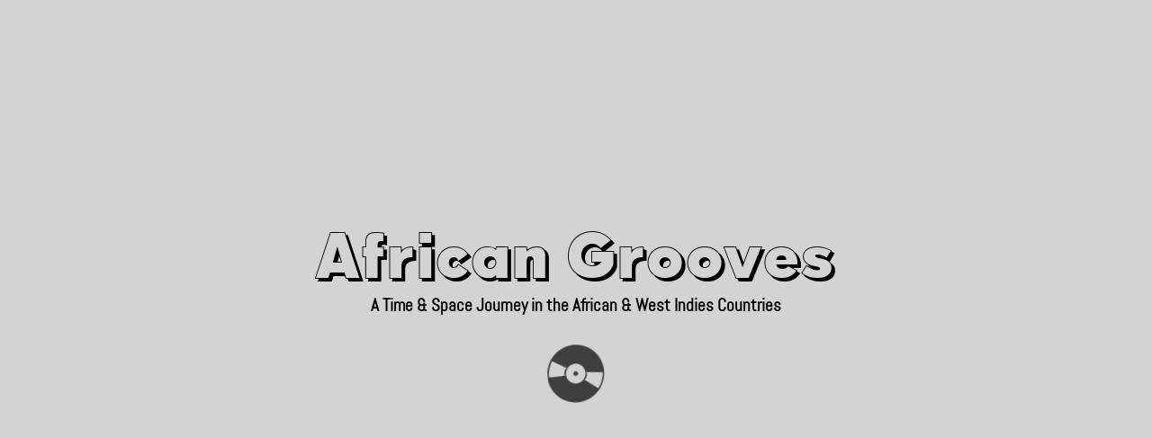

--- FILE ---
content_type: text/html; charset=UTF-8
request_url: https://africangrooves.fr/tag/adp017/
body_size: 4162
content:
<!doctype html>
<html lang="fr">

<head>
    <meta charset="UTF-8" />
    <meta name="viewport" content="width=device-width, initial-scale=1.0, maximum-scale=1.0, user-scalable=no">

    <!-- Google Tag Manager -->
    <script>
        (function(w, d, s, l, i) {
            w[l] = w[l] || [];
            w[l].push({
                'gtm.start': new Date().getTime(),
                event: 'gtm.js'
            });
            var f = d.getElementsByTagName(s)[0],
                j = d.createElement(s),
                dl = l != 'dataLayer' ? '&l=' + l : '';
            j.async = true;
            j.src =
                'https://www.googletagmanager.com/gtm.js?id=' + i + dl;
            f.parentNode.insertBefore(j, f);
        })(window, document, 'script', 'dataLayer', 'GTM-P777BRR4');
    </script>
    <!-- End Google Tag Manager -->

    <title>ADP017 &#8211; African Grooves</title>
<meta name='robots' content='max-image-preview:large' />
<link rel='stylesheet' id='wordplate-css' href='https://africangrooves.fr/themes/africangrooves/assets/index-7a08fce8.css' type='text/css' media='all' />
<script type="text/javascript" id="wordplate-js-extra">
/* <![CDATA[ */
var frontend = {"homeUrl":"https:\/\/africangrooves.fr"};
/* ]]> */
</script>
<script defer type="module" src="https://africangrooves.fr/themes/africangrooves/assets/index-1bf6f07c.js" ></script></head>

<body id="front-page">

    <!-- Google Tag Manager (noscript) -->
    <noscript><iframe src="https://www.googletagmanager.com/ns.html?id=GTM-P777BRR4" height="0" width="0" style="display:none;visibility:hidden"></iframe></noscript>
    <!-- End Google Tag Manager (noscript) -->

    <ag-worldmap class="layer show-when-loaded"></ag-worldmap>

    <div id="map-ui" class="map-ui layer show-when-loaded">
        <header id="site-header" class="glass">

  <div id="header-top" class="container">

    <div id="burger-menu" class="icon-wrap mobile-only">
      <label for="navmenu-toggle">
        <i class="fa-solid fa-bars"></i>
        <!-- <i class="fa-solid fa-xmark"></i> -->
      </label>
    </div>

    <ul class="icon-group left desktop-only">
      <li class="icon-wrap"><a href="https://www.youtube.com/@armand0de0preseau" target="_blank"><i class="fa-brands fa-youtube"></i></a></li>
      <li class="icon-wrap"><a href="https://www.instagram.com/armand_de_preseau/" target="_blank"><i class="fa-brands fa-instagram"></i></a></li>
      <li class="icon-wrap"><a href="https://www.facebook.com/profile.php?id=100008702523042" target="_blank"><i class="fa-brands fa-facebook"></i></a></li>
      <li class="icon-wrap"><a href="https://soundcloud.com/armand_de_preseau" target="_blank"><i class="fa-brands fa-soundcloud"></i></a></li>
      <li class="icon-wrap"><a href="https://www.tiktok.com/@armand_de_preseau" target="_blank"><i class="fa-brands fa-tiktok"></i></a></li>
      <li class="icon-wrap"><a href="https://www.discogs.com/seller/starmint/profile" target="_blank"><i><img class="discogs-icon" src="https://africangrooves.fr/themes/africangrooves/assets/img/Discogs_icon.svg"></i></a></li>
    </ul>
    <div id="site-branding">
      <a href="https://africangrooves.fr">
        <h1 class="site-title">African Grooves<div class="h1-subtitle">Since 2010</div></h1>
      </a>
    </div>

    <div class="search right">
      <input id="search-drawer-toggle" type="checkbox">
      <div id="search-drawer">
        <form id="navbar-search" action="https://africangrooves.fr/">
    <input class="form-control me-2" name="s" type="search" placeholder="Afro, Arabic, Funk ..." aria-label="Search" value="">
    <button class="icon-wrap" type="submit"><i class="fa-solid fa-magnifying-glass"></i></button>
</form>        <div class="icon-wrap mobile-only">
          <label for="search-drawer-toggle">
            <i class="fa-solid fa-x"></i>
          </label>
        </div>
      </div>

      <div class="icon-wrap mobile-only">
        <label for="search-drawer-toggle">
          <i class="fa-solid fa-magnifying-glass"></i>
        </label>
      </div>
    </div>
  </div>



  <nav id="navbar">
    <input type="checkbox" id="navmenu-toggle" />
    <ul id="menu-menu-principal" class="menu container"><li id="menu-item-6491" class="menu-item menu-item-type-post_type_archive menu-item-object-song menu-item-has-children menu-item-6491"><a href="https://africangrooves.fr/song/">Musical Discoveries
                <label title="Toggle Drop-down" class="drop-icon" for="sm6491"></label></a>
                <input type="checkbox" id="sm6491"></a>
<ul class="sub-menu">
	<li id="menu-item-6641" class="menu-item menu-item-type-post_type_archive menu-item-object-song menu-item-6641"><a href="https://africangrooves.fr/song/">Recent tracks</a></li>
	<li id="menu-item-6511" class="menu-item menu-item-type-taxonomy menu-item-object-region menu-item-has-children menu-item-6511"><a href="https://africangrooves.fr/region/africa/">Africa
                <label title="Toggle Drop-down" class="drop-icon" for="sm6511"></label></a>
                <input type="checkbox" id="sm6511"></a>
	<ul class="sub-menu">
		<li id="menu-item-6518" class="menu-item menu-item-type-taxonomy menu-item-object-region menu-item-6518"><a href="https://africangrooves.fr/region/maghreb/">Maghreb</a></li>
		<li id="menu-item-6521" class="menu-item menu-item-type-taxonomy menu-item-object-region menu-item-6521"><a href="https://africangrooves.fr/region/west-africa/">West Africa</a></li>
		<li id="menu-item-6512" class="menu-item menu-item-type-taxonomy menu-item-object-region menu-item-6512"><a href="https://africangrooves.fr/region/central-africa/">Central Africa</a></li>
		<li id="menu-item-6513" class="menu-item menu-item-type-taxonomy menu-item-object-region menu-item-6513"><a href="https://africangrooves.fr/region/east-africa/">East Africa</a></li>
		<li id="menu-item-6522" class="menu-item menu-item-type-taxonomy menu-item-object-region menu-item-6522"><a href="https://africangrooves.fr/region/southern-africa/">Southern Africa</a></li>
	</ul>
</li>
	<li id="menu-item-6517" class="menu-item menu-item-type-taxonomy menu-item-object-region menu-item-6517"><a href="https://africangrooves.fr/region/indian-ocean/">Indian Ocean</a></li>
	<li id="menu-item-6516" class="menu-item menu-item-type-taxonomy menu-item-object-region menu-item-6516"><a href="https://africangrooves.fr/region/french-west-indies/">French West Indies</a></li>
	<li id="menu-item-6520" class="menu-item menu-item-type-taxonomy menu-item-object-region menu-item-6520"><a href="https://africangrooves.fr/region/west-indies/">West Indies</a></li>
	<li id="menu-item-6519" class="menu-item menu-item-type-taxonomy menu-item-object-region menu-item-6519"><a href="https://africangrooves.fr/region/middle-east/">Middle East</a></li>
	<li id="menu-item-6514" class="menu-item menu-item-type-taxonomy menu-item-object-region menu-item-6514"><a href="https://africangrooves.fr/region/asia/">Asia</a></li>
	<li id="menu-item-6515" class="menu-item menu-item-type-taxonomy menu-item-object-region menu-item-6515"><a href="https://africangrooves.fr/region/europe/">Europe</a></li>
</ul>
</li>
<li id="menu-item-369" class="menu-item menu-item-type-taxonomy menu-item-object-category menu-item-369"><a href="https://africangrooves.fr/category/mixes/">Mixes</a></li>
<li id="menu-item-6498" class="menu-item menu-item-type-taxonomy menu-item-object-category menu-item-6498"><a href="https://africangrooves.fr/category/interviews-videos/">Interviews &#038; Videos</a></li>
<li id="menu-item-6621" class="menu-item menu-item-type-taxonomy menu-item-object-category menu-item-6621"><a href="https://africangrooves.fr/category/label/">Nanga Boko Records Label</a></li>
<li id="menu-item-6947" class="menu-item menu-item-type-post_type menu-item-object-page menu-item-6947"><a href="https://africangrooves.fr/we-buy-sell-records/">We Buy &#038; Sell Records</a></li>
<li id="menu-item-6620" class="menu-item menu-item-type-post_type menu-item-object-page menu-item-has-children menu-item-6620"><a href="https://africangrooves.fr/qui-sommes-nous/">About
                <label title="Toggle Drop-down" class="drop-icon" for="sm6620"></label></a>
                <input type="checkbox" id="sm6620"></a>
<ul class="sub-menu">
	<li id="menu-item-6622" class="menu-item menu-item-type-post_type menu-item-object-page menu-item-6622"><a href="https://africangrooves.fr/qui-sommes-nous/">About us</a></li>
	<li id="menu-item-6499" class="menu-item menu-item-type-post_type menu-item-object-page menu-item-6499"><a href="https://africangrooves.fr/contact/">Contact</a></li>
	<li id="menu-item-6618" class="menu-item menu-item-type-post_type menu-item-object-page menu-item-privacy-policy menu-item-6618"><a rel="privacy-policy" href="https://africangrooves.fr/legal-notices/">Legal notices</a></li>
</ul>
</li>
</ul>  </nav>


</header>
        <div id="controls" class="map-ui_body">
            <ag-blog-modal class="map-ui_main glass">
                                        <article>
        <header>
                    <h2>ADP017 &#8211; The Malian Selection (Orchestre Rail Band, Kene Star de Sikasso, Idrissa Soumaoro among others..)</h2>
                </header>
        <div class="article-content">
            <div></div>
<div class="separator" style="clear: both; text-align: center;"><a style="margin-left: 1em; margin-right: 1em;" href="https://3.bp.blogspot.com/-pQkpaBa4SE0/UhPwm-CeISI/AAAAAAAABPc/ze2_nBQP_Pw/s1600/The+Malian+Selection.jpg"><img fetchpriority="high" decoding="async" class="" src="https://3.bp.blogspot.com/-pQkpaBa4SE0/UhPwm-CeISI/AAAAAAAABPc/ze2_nBQP_Pw/s400/The+Malian+Selection.jpg" width="640" height="645" border="0" /></a></div>
<div></div>
<div style="text-align: center;">Hi dear readers !</div>
<div style="text-align: center;"></div>
<div style="text-align: center;">As promised (for a looong time), here comes the Malian Selection, 9 tracks of pure deepness from this beautiful country &#8211; Hope you&#8217;ll like it !</div>
<div style="text-align: center;"><b>Armand de Preseau &#8211; The Malian Selection</b></div>
<div style="text-align: center;">
<div></div>
<div style="text-align: center;"><object data="https://thebermudatriangle.free.fr/thebermudatrianglemystery/dewplayer.swf?mp3=https://thebermudatriangle.free.fr/Invites/Mixes/Armand de Preseau - The Malian Selection.mp3" type="application/x-shockwave-flash" width="200" height="20"><param name="movie" value="https://thebermudatriangle.free.fr/thebermudatrianglemystery/dewplayer.swf?mp3=https://thebermudatriangle.free.fr/Invites/Mixes/Armand de Preseau - The Malian Selection.mp3" /></object></div>
<div style="text-align: center;"></div>
</div>
<div style="text-align: center;">You can download the mix <a href="https://www.mediafire.com/file/08598p9pdgpz3gd/ADP017_Armand_de_Preseau_-_The_Malian_Selection.mp3" target="_blank" rel="noopener">here</a> !</div>
<div style="text-align: center;"></div>
<div style="text-align: center;"><u>Tracklist :</u></div>
<div style="text-align: center;"><u> </u></div>
<div style="text-align: center;">1 &#8211; Le Kene Star de Sikasso &#8211; Fitiriwale</div>
<div style="text-align: center;">2 &#8211; Rail Band &#8211; Mouo Dilo</div>
<div style="text-align: center;">3 &#8211; Idrissa Soumaoro et l&#8217;Eclipse de l&#8217;IJA &#8211; Nissodia</div>
<div style="text-align: center;">4 &#8211; Orchestre Kanaga de Mopti &#8211; N&#8217;do N&#8217;do</div>
<div style="text-align: center;">5 &#8211; Le Mystere Jazz de Tombouctou &#8211; Wale</div>
<div style="text-align: center;">6 &#8211; Le super Djata Band de Bamako &#8211; Zani Djabate</div>
<div style="text-align: center;">7 &#8211; Le Super Biton National de Segou &#8211; Siseni</div>
<div style="text-align: center;">8 &#8211; Idrissa Soumahoro &#8211; Toi que j&#8217;aime</div>
<div style="text-align: center;">9 &#8211; L&#8217;orchestre Rail Band du Buffet Hotel de la Gare de Bamako &#8211; Badialan Mallet</div>
<div></div>
<div style="text-align: center;">
<p><a style="margin-left: 1em; margin-right: 1em;" href="https://2.bp.blogspot.com/-69moTpW1EPc/UhP6NOXREPI/AAAAAAAABQk/Ax0dGBYTQsM/s1600/P1050051.jpg"><img decoding="async" style="cursor: move;" src="https://2.bp.blogspot.com/-69moTpW1EPc/UhP6NOXREPI/AAAAAAAABQk/Ax0dGBYTQsM/s200/P1050051.jpg" width="200" height="199" border="0" /></a><a style="margin-left: 1em; margin-right: 1em;" href="https://3.bp.blogspot.com/-Ee4SzOR8TrQ/UhP5NCdSg2I/AAAAAAAABPs/AcMvo9kS2rc/s1600/Image+nume%CC%81rise%CC%81e+7.jpg"><img decoding="async" src="https://3.bp.blogspot.com/-Ee4SzOR8TrQ/UhP5NCdSg2I/AAAAAAAABPs/AcMvo9kS2rc/s200/Image+nume%CC%81rise%CC%81e+7.jpg" width="193" height="200" border="0" /></a></p>
<p><a style="margin-left: 1em; margin-right: 1em;" href="https://1.bp.blogspot.com/-LKAra6N_6ck/UhP51F3jiNI/AAAAAAAABQM/MYDSz9qQ8Ks/s1600/P1050037.jpg"><img loading="lazy" decoding="async" style="cursor: move;" src="https://1.bp.blogspot.com/-LKAra6N_6ck/UhP51F3jiNI/AAAAAAAABQM/MYDSz9qQ8Ks/s200/P1050037.jpg" width="200" height="199" border="0" /></a><a style="margin-left: 1em; margin-right: 1em;" href="https://1.bp.blogspot.com/-UhY8B-4p9OI/UhP5_GYHa_I/AAAAAAAABQc/IlGdFbeKjWs/s1600/P1050039.jpg"><img loading="lazy" decoding="async" style="cursor: move;" src="https://1.bp.blogspot.com/-UhY8B-4p9OI/UhP5_GYHa_I/AAAAAAAABQc/IlGdFbeKjWs/s200/P1050039.jpg" width="200" height="198" border="0" /></a></p>
<p><a style="margin-left: 1em; margin-right: 1em;" href="https://4.bp.blogspot.com/-PDu40u5qHRc/UhP58pe_pBI/AAAAAAAABQU/Cm7rIryBd-8/s1600/P1050038.jpg"><img loading="lazy" decoding="async" style="cursor: move;" src="https://4.bp.blogspot.com/-PDu40u5qHRc/UhP58pe_pBI/AAAAAAAABQU/Cm7rIryBd-8/s200/P1050038.jpg" width="200" height="196" border="0" /></a><a style="margin-left: 1em; margin-right: 1em;" href="https://4.bp.blogspot.com/-psWUlkD2Xrc/UhP6Qhff-QI/AAAAAAAABQs/71JBtu0r93w/s1600/P1050052.jpg"><img loading="lazy" decoding="async" style="cursor: move;" src="https://4.bp.blogspot.com/-psWUlkD2Xrc/UhP6Qhff-QI/AAAAAAAABQs/71JBtu0r93w/s200/P1050052.jpg" width="196" height="200" border="0" /></a></p>
<div class="separator" style="clear: both; text-align: center;"><a style="margin-left: 1em; margin-right: 1em;" href="https://3.bp.blogspot.com/-l3SgxH0RLSk/UhP5lC2vNJI/AAAAAAAABQE/QQ06ezJTGCs/s1600/P1050036.jpg"><img loading="lazy" decoding="async" style="cursor: move;" src="https://3.bp.blogspot.com/-l3SgxH0RLSk/UhP5lC2vNJI/AAAAAAAABQE/QQ06ezJTGCs/s200/P1050036.jpg" width="200" height="198" border="0" /></a><a style="margin-left: 1em; margin-right: 1em;" href="https://1.bp.blogspot.com/-QmGl0wy2ESs/UhP5hU-sTtI/AAAAAAAABP8/QYoNlNz6jtU/s1600/Image+nume%CC%81rise%CC%81e+13.jpg"><img loading="lazy" decoding="async" src="https://1.bp.blogspot.com/-QmGl0wy2ESs/UhP5hU-sTtI/AAAAAAAABP8/QYoNlNz6jtU/s200/Image+nume%CC%81rise%CC%81e+13.jpg" width="198" height="200" border="0" /></a></div>
<div></div>
<div class="separator" style="clear: both; text-align: center;"><a style="margin-left: 1em; margin-right: 1em;" href="https://3.bp.blogspot.com/-JOQUNLzLY68/UhP5O2WBcpI/AAAAAAAABP0/pFqdQTcCzBo/s1600/P1020914+copie.jpg"><img loading="lazy" decoding="async" src="https://3.bp.blogspot.com/-JOQUNLzLY68/UhP5O2WBcpI/AAAAAAAABP0/pFqdQTcCzBo/s200/P1020914+copie.jpg" width="198" height="200" border="0" /></a></div>
</div>
<div>
<div></div>
<div style="text-align: center;">Sincerely yours,</div>
<div style="text-align: center;"></div>
<div style="text-align: center;">Armand</div>
</div>
        </div>
        <footer>
            <div class="term-list">
                #<a href="https://africangrooves.fr/tag/adp017/" rel="tag">ADP017</a>, #<a href="https://africangrooves.fr/tag/afro/" rel="tag">afro</a>, #<a href="https://africangrooves.fr/tag/afro-funk/" rel="tag">Afro funk</a>, #<a href="https://africangrooves.fr/tag/bamako/" rel="tag">Bamako</a>, #<a href="https://africangrooves.fr/tag/idrissa-soumaoro/" rel="tag">idrissa soumaoro</a>, #<a href="https://africangrooves.fr/tag/kanaga-mopti/" rel="tag">kanaga mopti</a>, #<a href="https://africangrooves.fr/tag/kene-star-sikasso/" rel="tag">kene star sikasso</a>, #<a href="https://africangrooves.fr/tag/mali/" rel="tag">Mali</a>, #<a href="https://africangrooves.fr/tag/mystere-jazz-tombouctou/" rel="tag">mystere jazz tombouctou</a>, #<a href="https://africangrooves.fr/tag/orchestre-rail-band/" rel="tag">Orchestre Rail Band</a>, #<a href="https://africangrooves.fr/tag/super-djata-band/" rel="tag">super djata band</a>, #<a href="https://africangrooves.fr/tag/super-rail-band/" rel="tag">super rail band</a>            </div>
        </footer>
    </article>                            </ag-blog-modal>
            <ag-audio-player class="map-ui_aside glass"></ag-audio-player>
        </div>

        <!-- <ag-modal></ag-modal> -->
    </div>

    <div id="loader" class="layer">
        <h1>African Grooves</h1>

        <h2>A Time &amp; Space Journey in the African &amp; West Indies Countries</h2>
        <img src="https://africangrooves.fr/themes/africangrooves/assets/img/vinyl.svg" alt="">
    </div>

    </body>

</html>
